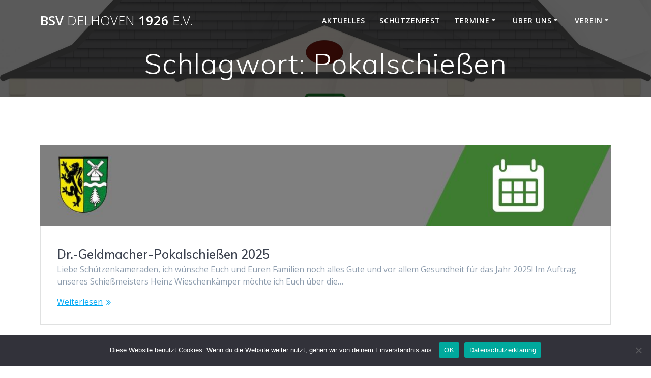

--- FILE ---
content_type: text/html; charset=UTF-8
request_url: https://bsv-delhoven.de/tag/pokalschiessen/
body_size: 17250
content:
<!DOCTYPE html>
<html lang="de">
<head>
    <meta charset="UTF-8">
    <meta name="viewport" content="width=device-width, initial-scale=1">
    <link rel="profile" href="http://gmpg.org/xfn/11">

	    <script>
        (function (exports, d) {
            var _isReady = false,
                _event,
                _fns = [];

            function onReady(event) {
                d.removeEventListener("DOMContentLoaded", onReady);
                _isReady = true;
                _event = event;
                _fns.forEach(function (_fn) {
                    var fn = _fn[0],
                        context = _fn[1];
                    fn.call(context || exports, window.jQuery);
                });
            }

            function onReadyIe(event) {
                if (d.readyState === "complete") {
                    d.detachEvent("onreadystatechange", onReadyIe);
                    _isReady = true;
                    _event = event;
                    _fns.forEach(function (_fn) {
                        var fn = _fn[0],
                            context = _fn[1];
                        fn.call(context || exports, event);
                    });
                }
            }

            d.addEventListener && d.addEventListener("DOMContentLoaded", onReady) ||
            d.attachEvent && d.attachEvent("onreadystatechange", onReadyIe);

            function domReady(fn, context) {
                if (_isReady) {
                    fn.call(context, _event);
                }

                _fns.push([fn, context]);
            }

            exports.mesmerizeDomReady = domReady;
        })(window, document);
    </script>
	<title>Pokalschießen &#8211; BSV Delhoven 1926 e.V.</title>
<meta name='robots' content='max-image-preview:large' />
<link rel='dns-prefetch' href='//fonts.googleapis.com' />
<link rel="alternate" type="application/rss+xml" title="BSV Delhoven 1926 e.V. &raquo; Feed" href="https://bsv-delhoven.de/feed/" />
<link rel="alternate" type="text/calendar" title="BSV Delhoven 1926 e.V. &raquo; iCal Feed" href="https://bsv-delhoven.de/events/?ical=1" />
<link rel="alternate" type="application/rss+xml" title="BSV Delhoven 1926 e.V. &raquo; Pokalschießen Schlagwort-Feed" href="https://bsv-delhoven.de/tag/pokalschiessen/feed/" />
<style id='wp-img-auto-sizes-contain-inline-css' type='text/css'>
img:is([sizes=auto i],[sizes^="auto," i]){contain-intrinsic-size:3000px 1500px}
/*# sourceURL=wp-img-auto-sizes-contain-inline-css */
</style>
<link rel='stylesheet' id='pt-cv-public-style-css' href='https://bsv-delhoven.de/wp-content/plugins/content-views-query-and-display-post-page/public/assets/css/cv.css?ver=4.2.1' type='text/css' media='all' />
<style id='wp-emoji-styles-inline-css' type='text/css'>

	img.wp-smiley, img.emoji {
		display: inline !important;
		border: none !important;
		box-shadow: none !important;
		height: 1em !important;
		width: 1em !important;
		margin: 0 0.07em !important;
		vertical-align: -0.1em !important;
		background: none !important;
		padding: 0 !important;
	}
/*# sourceURL=wp-emoji-styles-inline-css */
</style>
<link rel='stylesheet' id='wp-block-library-css' href='https://bsv-delhoven.de/wp-includes/css/dist/block-library/style.min.css?ver=6.9' type='text/css' media='all' />
<style id='classic-theme-styles-inline-css' type='text/css'>
/*! This file is auto-generated */
.wp-block-button__link{color:#fff;background-color:#32373c;border-radius:9999px;box-shadow:none;text-decoration:none;padding:calc(.667em + 2px) calc(1.333em + 2px);font-size:1.125em}.wp-block-file__button{background:#32373c;color:#fff;text-decoration:none}
/*# sourceURL=/wp-includes/css/classic-themes.min.css */
</style>
<style id='create-block-ea-blocks-style-inline-css' type='text/css'>
.wp-block-create-block-ea-blocks{background-color:#21759b;color:#fff;padding:2px}

/*# sourceURL=https://bsv-delhoven.de/wp-content/plugins/easy-appointments/ea-blocks/build/ea-blocks/style-index.css */
</style>
<style id='ea-blocks-ea-fullcalendar-style-inline-css' type='text/css'>
.wp-block-create-block-ea-blocks{background-color:#21759b;color:#fff;padding:2px}

/*# sourceURL=https://bsv-delhoven.de/wp-content/plugins/easy-appointments/ea-blocks/build/ea-fullcalendar/style-index.css */
</style>
<style id='global-styles-inline-css' type='text/css'>
:root{--wp--preset--aspect-ratio--square: 1;--wp--preset--aspect-ratio--4-3: 4/3;--wp--preset--aspect-ratio--3-4: 3/4;--wp--preset--aspect-ratio--3-2: 3/2;--wp--preset--aspect-ratio--2-3: 2/3;--wp--preset--aspect-ratio--16-9: 16/9;--wp--preset--aspect-ratio--9-16: 9/16;--wp--preset--color--black: #000000;--wp--preset--color--cyan-bluish-gray: #abb8c3;--wp--preset--color--white: #ffffff;--wp--preset--color--pale-pink: #f78da7;--wp--preset--color--vivid-red: #cf2e2e;--wp--preset--color--luminous-vivid-orange: #ff6900;--wp--preset--color--luminous-vivid-amber: #fcb900;--wp--preset--color--light-green-cyan: #7bdcb5;--wp--preset--color--vivid-green-cyan: #00d084;--wp--preset--color--pale-cyan-blue: #8ed1fc;--wp--preset--color--vivid-cyan-blue: #0693e3;--wp--preset--color--vivid-purple: #9b51e0;--wp--preset--gradient--vivid-cyan-blue-to-vivid-purple: linear-gradient(135deg,rgb(6,147,227) 0%,rgb(155,81,224) 100%);--wp--preset--gradient--light-green-cyan-to-vivid-green-cyan: linear-gradient(135deg,rgb(122,220,180) 0%,rgb(0,208,130) 100%);--wp--preset--gradient--luminous-vivid-amber-to-luminous-vivid-orange: linear-gradient(135deg,rgb(252,185,0) 0%,rgb(255,105,0) 100%);--wp--preset--gradient--luminous-vivid-orange-to-vivid-red: linear-gradient(135deg,rgb(255,105,0) 0%,rgb(207,46,46) 100%);--wp--preset--gradient--very-light-gray-to-cyan-bluish-gray: linear-gradient(135deg,rgb(238,238,238) 0%,rgb(169,184,195) 100%);--wp--preset--gradient--cool-to-warm-spectrum: linear-gradient(135deg,rgb(74,234,220) 0%,rgb(151,120,209) 20%,rgb(207,42,186) 40%,rgb(238,44,130) 60%,rgb(251,105,98) 80%,rgb(254,248,76) 100%);--wp--preset--gradient--blush-light-purple: linear-gradient(135deg,rgb(255,206,236) 0%,rgb(152,150,240) 100%);--wp--preset--gradient--blush-bordeaux: linear-gradient(135deg,rgb(254,205,165) 0%,rgb(254,45,45) 50%,rgb(107,0,62) 100%);--wp--preset--gradient--luminous-dusk: linear-gradient(135deg,rgb(255,203,112) 0%,rgb(199,81,192) 50%,rgb(65,88,208) 100%);--wp--preset--gradient--pale-ocean: linear-gradient(135deg,rgb(255,245,203) 0%,rgb(182,227,212) 50%,rgb(51,167,181) 100%);--wp--preset--gradient--electric-grass: linear-gradient(135deg,rgb(202,248,128) 0%,rgb(113,206,126) 100%);--wp--preset--gradient--midnight: linear-gradient(135deg,rgb(2,3,129) 0%,rgb(40,116,252) 100%);--wp--preset--font-size--small: 13px;--wp--preset--font-size--medium: 20px;--wp--preset--font-size--large: 36px;--wp--preset--font-size--x-large: 42px;--wp--preset--spacing--20: 0.44rem;--wp--preset--spacing--30: 0.67rem;--wp--preset--spacing--40: 1rem;--wp--preset--spacing--50: 1.5rem;--wp--preset--spacing--60: 2.25rem;--wp--preset--spacing--70: 3.38rem;--wp--preset--spacing--80: 5.06rem;--wp--preset--shadow--natural: 6px 6px 9px rgba(0, 0, 0, 0.2);--wp--preset--shadow--deep: 12px 12px 50px rgba(0, 0, 0, 0.4);--wp--preset--shadow--sharp: 6px 6px 0px rgba(0, 0, 0, 0.2);--wp--preset--shadow--outlined: 6px 6px 0px -3px rgb(255, 255, 255), 6px 6px rgb(0, 0, 0);--wp--preset--shadow--crisp: 6px 6px 0px rgb(0, 0, 0);}:where(.is-layout-flex){gap: 0.5em;}:where(.is-layout-grid){gap: 0.5em;}body .is-layout-flex{display: flex;}.is-layout-flex{flex-wrap: wrap;align-items: center;}.is-layout-flex > :is(*, div){margin: 0;}body .is-layout-grid{display: grid;}.is-layout-grid > :is(*, div){margin: 0;}:where(.wp-block-columns.is-layout-flex){gap: 2em;}:where(.wp-block-columns.is-layout-grid){gap: 2em;}:where(.wp-block-post-template.is-layout-flex){gap: 1.25em;}:where(.wp-block-post-template.is-layout-grid){gap: 1.25em;}.has-black-color{color: var(--wp--preset--color--black) !important;}.has-cyan-bluish-gray-color{color: var(--wp--preset--color--cyan-bluish-gray) !important;}.has-white-color{color: var(--wp--preset--color--white) !important;}.has-pale-pink-color{color: var(--wp--preset--color--pale-pink) !important;}.has-vivid-red-color{color: var(--wp--preset--color--vivid-red) !important;}.has-luminous-vivid-orange-color{color: var(--wp--preset--color--luminous-vivid-orange) !important;}.has-luminous-vivid-amber-color{color: var(--wp--preset--color--luminous-vivid-amber) !important;}.has-light-green-cyan-color{color: var(--wp--preset--color--light-green-cyan) !important;}.has-vivid-green-cyan-color{color: var(--wp--preset--color--vivid-green-cyan) !important;}.has-pale-cyan-blue-color{color: var(--wp--preset--color--pale-cyan-blue) !important;}.has-vivid-cyan-blue-color{color: var(--wp--preset--color--vivid-cyan-blue) !important;}.has-vivid-purple-color{color: var(--wp--preset--color--vivid-purple) !important;}.has-black-background-color{background-color: var(--wp--preset--color--black) !important;}.has-cyan-bluish-gray-background-color{background-color: var(--wp--preset--color--cyan-bluish-gray) !important;}.has-white-background-color{background-color: var(--wp--preset--color--white) !important;}.has-pale-pink-background-color{background-color: var(--wp--preset--color--pale-pink) !important;}.has-vivid-red-background-color{background-color: var(--wp--preset--color--vivid-red) !important;}.has-luminous-vivid-orange-background-color{background-color: var(--wp--preset--color--luminous-vivid-orange) !important;}.has-luminous-vivid-amber-background-color{background-color: var(--wp--preset--color--luminous-vivid-amber) !important;}.has-light-green-cyan-background-color{background-color: var(--wp--preset--color--light-green-cyan) !important;}.has-vivid-green-cyan-background-color{background-color: var(--wp--preset--color--vivid-green-cyan) !important;}.has-pale-cyan-blue-background-color{background-color: var(--wp--preset--color--pale-cyan-blue) !important;}.has-vivid-cyan-blue-background-color{background-color: var(--wp--preset--color--vivid-cyan-blue) !important;}.has-vivid-purple-background-color{background-color: var(--wp--preset--color--vivid-purple) !important;}.has-black-border-color{border-color: var(--wp--preset--color--black) !important;}.has-cyan-bluish-gray-border-color{border-color: var(--wp--preset--color--cyan-bluish-gray) !important;}.has-white-border-color{border-color: var(--wp--preset--color--white) !important;}.has-pale-pink-border-color{border-color: var(--wp--preset--color--pale-pink) !important;}.has-vivid-red-border-color{border-color: var(--wp--preset--color--vivid-red) !important;}.has-luminous-vivid-orange-border-color{border-color: var(--wp--preset--color--luminous-vivid-orange) !important;}.has-luminous-vivid-amber-border-color{border-color: var(--wp--preset--color--luminous-vivid-amber) !important;}.has-light-green-cyan-border-color{border-color: var(--wp--preset--color--light-green-cyan) !important;}.has-vivid-green-cyan-border-color{border-color: var(--wp--preset--color--vivid-green-cyan) !important;}.has-pale-cyan-blue-border-color{border-color: var(--wp--preset--color--pale-cyan-blue) !important;}.has-vivid-cyan-blue-border-color{border-color: var(--wp--preset--color--vivid-cyan-blue) !important;}.has-vivid-purple-border-color{border-color: var(--wp--preset--color--vivid-purple) !important;}.has-vivid-cyan-blue-to-vivid-purple-gradient-background{background: var(--wp--preset--gradient--vivid-cyan-blue-to-vivid-purple) !important;}.has-light-green-cyan-to-vivid-green-cyan-gradient-background{background: var(--wp--preset--gradient--light-green-cyan-to-vivid-green-cyan) !important;}.has-luminous-vivid-amber-to-luminous-vivid-orange-gradient-background{background: var(--wp--preset--gradient--luminous-vivid-amber-to-luminous-vivid-orange) !important;}.has-luminous-vivid-orange-to-vivid-red-gradient-background{background: var(--wp--preset--gradient--luminous-vivid-orange-to-vivid-red) !important;}.has-very-light-gray-to-cyan-bluish-gray-gradient-background{background: var(--wp--preset--gradient--very-light-gray-to-cyan-bluish-gray) !important;}.has-cool-to-warm-spectrum-gradient-background{background: var(--wp--preset--gradient--cool-to-warm-spectrum) !important;}.has-blush-light-purple-gradient-background{background: var(--wp--preset--gradient--blush-light-purple) !important;}.has-blush-bordeaux-gradient-background{background: var(--wp--preset--gradient--blush-bordeaux) !important;}.has-luminous-dusk-gradient-background{background: var(--wp--preset--gradient--luminous-dusk) !important;}.has-pale-ocean-gradient-background{background: var(--wp--preset--gradient--pale-ocean) !important;}.has-electric-grass-gradient-background{background: var(--wp--preset--gradient--electric-grass) !important;}.has-midnight-gradient-background{background: var(--wp--preset--gradient--midnight) !important;}.has-small-font-size{font-size: var(--wp--preset--font-size--small) !important;}.has-medium-font-size{font-size: var(--wp--preset--font-size--medium) !important;}.has-large-font-size{font-size: var(--wp--preset--font-size--large) !important;}.has-x-large-font-size{font-size: var(--wp--preset--font-size--x-large) !important;}
:where(.wp-block-post-template.is-layout-flex){gap: 1.25em;}:where(.wp-block-post-template.is-layout-grid){gap: 1.25em;}
:where(.wp-block-term-template.is-layout-flex){gap: 1.25em;}:where(.wp-block-term-template.is-layout-grid){gap: 1.25em;}
:where(.wp-block-columns.is-layout-flex){gap: 2em;}:where(.wp-block-columns.is-layout-grid){gap: 2em;}
:root :where(.wp-block-pullquote){font-size: 1.5em;line-height: 1.6;}
/*# sourceURL=global-styles-inline-css */
</style>
<link rel='stylesheet' id='dashicons-css' href='https://bsv-delhoven.de/wp-includes/css/dashicons.min.css?ver=6.9' type='text/css' media='all' />
<link rel='stylesheet' id='admin-bar-css' href='https://bsv-delhoven.de/wp-includes/css/admin-bar.min.css?ver=6.9' type='text/css' media='all' />
<style id='admin-bar-inline-css' type='text/css'>

    /* Hide CanvasJS credits for P404 charts specifically */
    #p404RedirectChart .canvasjs-chart-credit {
        display: none !important;
    }
    
    #p404RedirectChart canvas {
        border-radius: 6px;
    }

    .p404-redirect-adminbar-weekly-title {
        font-weight: bold;
        font-size: 14px;
        color: #fff;
        margin-bottom: 6px;
    }

    #wpadminbar #wp-admin-bar-p404_free_top_button .ab-icon:before {
        content: "\f103";
        color: #dc3545;
        top: 3px;
    }
    
    #wp-admin-bar-p404_free_top_button .ab-item {
        min-width: 80px !important;
        padding: 0px !important;
    }
    
    /* Ensure proper positioning and z-index for P404 dropdown */
    .p404-redirect-adminbar-dropdown-wrap { 
        min-width: 0; 
        padding: 0;
        position: static !important;
    }
    
    #wpadminbar #wp-admin-bar-p404_free_top_button_dropdown {
        position: static !important;
    }
    
    #wpadminbar #wp-admin-bar-p404_free_top_button_dropdown .ab-item {
        padding: 0 !important;
        margin: 0 !important;
    }
    
    .p404-redirect-dropdown-container {
        min-width: 340px;
        padding: 18px 18px 12px 18px;
        background: #23282d !important;
        color: #fff;
        border-radius: 12px;
        box-shadow: 0 8px 32px rgba(0,0,0,0.25);
        margin-top: 10px;
        position: relative !important;
        z-index: 999999 !important;
        display: block !important;
        border: 1px solid #444;
    }
    
    /* Ensure P404 dropdown appears on hover */
    #wpadminbar #wp-admin-bar-p404_free_top_button .p404-redirect-dropdown-container { 
        display: none !important;
    }
    
    #wpadminbar #wp-admin-bar-p404_free_top_button:hover .p404-redirect-dropdown-container { 
        display: block !important;
    }
    
    #wpadminbar #wp-admin-bar-p404_free_top_button:hover #wp-admin-bar-p404_free_top_button_dropdown .p404-redirect-dropdown-container {
        display: block !important;
    }
    
    .p404-redirect-card {
        background: #2c3338;
        border-radius: 8px;
        padding: 18px 18px 12px 18px;
        box-shadow: 0 2px 8px rgba(0,0,0,0.07);
        display: flex;
        flex-direction: column;
        align-items: flex-start;
        border: 1px solid #444;
    }
    
    .p404-redirect-btn {
        display: inline-block;
        background: #dc3545;
        color: #fff !important;
        font-weight: bold;
        padding: 5px 22px;
        border-radius: 8px;
        text-decoration: none;
        font-size: 17px;
        transition: background 0.2s, box-shadow 0.2s;
        margin-top: 8px;
        box-shadow: 0 2px 8px rgba(220,53,69,0.15);
        text-align: center;
        line-height: 1.6;
    }
    
    .p404-redirect-btn:hover {
        background: #c82333;
        color: #fff !important;
        box-shadow: 0 4px 16px rgba(220,53,69,0.25);
    }
    
    /* Prevent conflicts with other admin bar dropdowns */
    #wpadminbar .ab-top-menu > li:hover > .ab-item,
    #wpadminbar .ab-top-menu > li.hover > .ab-item {
        z-index: auto;
    }
    
    #wpadminbar #wp-admin-bar-p404_free_top_button:hover > .ab-item {
        z-index: 999998 !important;
    }
    
/*# sourceURL=admin-bar-inline-css */
</style>
<link rel='stylesheet' id='cee-common-card-style-css' href='https://bsv-delhoven.de/wp-content/plugins/card-elements-for-elementor/assets/css/common-card-style.css?ver=1.0' type='text/css' media='' />
<link rel='stylesheet' id='cee-profile-card-style-css' href='https://bsv-delhoven.de/wp-content/plugins/card-elements-for-elementor/assets/css/profile-card-style.css?ver=1.0' type='text/css' media='' />
<link rel='stylesheet' id='cee-testimonial-card-style-css' href='https://bsv-delhoven.de/wp-content/plugins/card-elements-for-elementor/assets/css/testimonial-card-style.css?ver=1.0' type='text/css' media='' />
<link rel='stylesheet' id='cee-post-card-style-css' href='https://bsv-delhoven.de/wp-content/plugins/card-elements-for-elementor/assets/css/post-card-style.css?ver=1.0' type='text/css' media='' />
<link rel='stylesheet' id='cep-tour-card-style-css' href='https://bsv-delhoven.de/wp-content/plugins/card-elements-for-elementor/assets/css/tour-card-style.css?ver=1.0' type='text/css' media='' />
<link rel='stylesheet' id='cep-listing-card-style-css' href='https://bsv-delhoven.de/wp-content/plugins/card-elements-for-elementor/assets/css/listing-card-style.css?ver=1.0' type='text/css' media='' />
<link rel='stylesheet' id='cee-font-awesome-css' href='https://bsv-delhoven.de/wp-content/plugins/card-elements-for-elementor/assets/css/font-awesome.css?ver=1' type='text/css' media='all' />
<link rel='stylesheet' id='font-awesome-5-all-css-css' href='https://bsv-delhoven.de/wp-content/plugins/elementor/assets/lib/font-awesome/css/all.min.css?ver=6.9' type='text/css' media='all' />
<link rel='stylesheet' id='elementor-frontend-css-css' href='https://bsv-delhoven.de/wp-content/plugins/elementor/assets/css/frontend.min.css?ver=6.9' type='text/css' media='all' />
<link rel='stylesheet' id='contact-form-7-css' href='https://bsv-delhoven.de/wp-content/plugins/contact-form-7/includes/css/styles.css?ver=6.1.4' type='text/css' media='all' />
<link rel='stylesheet' id='cookie-notice-front-css' href='https://bsv-delhoven.de/wp-content/plugins/cookie-notice/css/front.min.css?ver=2.5.11' type='text/css' media='all' />
<link rel='stylesheet' id='tribe-events-v2-single-skeleton-css' href='https://bsv-delhoven.de/wp-content/plugins/the-events-calendar/build/css/tribe-events-single-skeleton.css?ver=6.15.14' type='text/css' media='all' />
<link rel='stylesheet' id='tribe-events-v2-single-skeleton-full-css' href='https://bsv-delhoven.de/wp-content/plugins/the-events-calendar/build/css/tribe-events-single-full.css?ver=6.15.14' type='text/css' media='all' />
<link rel='stylesheet' id='tec-events-elementor-widgets-base-styles-css' href='https://bsv-delhoven.de/wp-content/plugins/the-events-calendar/build/css/integrations/plugins/elementor/widgets/widget-base.css?ver=6.15.14' type='text/css' media='all' />
<link rel='stylesheet' id='ssa-upcoming-appointments-card-style-css' href='https://bsv-delhoven.de/wp-content/plugins/simply-schedule-appointments/assets/css/upcoming-appointments.css?ver=1.6.8.21' type='text/css' media='all' />
<link rel='stylesheet' id='ssa-styles-css' href='https://bsv-delhoven.de/wp-content/plugins/simply-schedule-appointments/assets/css/ssa-styles.css?ver=1.6.8.21' type='text/css' media='all' />
<link rel='stylesheet' id='mesmerize-style-css' href='https://bsv-delhoven.de/wp-content/themes/mesmerize/style.min.css?ver=1.6.158' type='text/css' media='all' />
<style id='mesmerize-style-inline-css' type='text/css'>
img.logo.dark, img.custom-logo{width:auto;max-height:70px !important;}
/** cached kirki style */@media screen and (min-width: 768px){.header-homepage{background-position:center center;}.header{background-position:center center;}}.header-homepage:not(.header-slide).color-overlay:before{background:#000000;}.header-homepage:not(.header-slide) .background-overlay,.header-homepage:not(.header-slide).color-overlay::before{opacity:0.65;}.header-homepage:not(.header-slide).color-overlay:after{filter:invert(52%) ;}.mesmerize-front-page .header-separator .svg-white-bg{fill:#ffffff!important;}.mesmerize-front-page .header-separator svg{height:90px!important;}.header.color-overlay:before{background:#000000;}.header .background-overlay,.header.color-overlay::before{opacity:0.65;}.header.color-overlay:after{filter:invert(0%) ;}.header-homepage .header-description-row{padding-top:3%;padding-bottom:5%;}.inner-header-description{padding-top:1%;padding-bottom:1%;}@media screen and (max-width:767px){.header-homepage .header-description-row{padding-top:10%;padding-bottom:10%;}}@media only screen and (min-width: 768px){.header-content .align-holder{width:85%!important;}.header-homepage:not(.header-slide) .header-hero-media{-webkit-flex-basis:25%;-moz-flex-basis:25%;-ms-flex-preferred-size:25%;flex-basis:25%;max-width:25%;width:25%;}.header-homepage:not(.header-slide) .header-hero-content{-webkit-flex-basis:calc(100% - 25%)!important;-moz-flex-basis:calc(100% - 25%)!important;-ms-flex-preferred-size:calc(100% - 25%)!important;flex-basis:calc(100% - 25%)!important;max-width:calc(100% - 25%)!important;width:calc(100% - 25%)!important;}.inner-header-description{text-align:center!important;}}
/*# sourceURL=mesmerize-style-inline-css */
</style>
<link rel='stylesheet' id='mesmerize-style-bundle-css' href='https://bsv-delhoven.de/wp-content/themes/mesmerize/assets/css/theme.bundle.min.css?ver=1.6.158' type='text/css' media='all' />
<link rel='stylesheet' id='mesmerize-fonts-css' href="" data-href='https://fonts.googleapis.com/css?family=Open+Sans%3A300%2C400%2C600%2C700%7CMuli%3A300%2C300italic%2C400%2C400italic%2C600%2C600italic%2C700%2C700italic%2C900%2C900italic%7CPlayfair+Display%3A400%2C400italic%2C700%2C700italic&#038;subset=latin%2Clatin-ext&#038;display=swap' type='text/css' media='all' />
<link rel='stylesheet' id='tablepress-default-css' href='https://bsv-delhoven.de/wp-content/plugins/tablepress/css/build/default.css?ver=3.2.6' type='text/css' media='all' />
<script type="text/javascript" id="nb-jquery" src="https://bsv-delhoven.de/wp-includes/js/jquery/jquery.min.js?ver=3.7.1" id="jquery-core-js"></script>
<script type="text/javascript" src="https://bsv-delhoven.de/wp-includes/js/jquery/jquery-migrate.min.js?ver=3.4.1" id="jquery-migrate-js"></script>
<script type="text/javascript" id="jquery-js-after">
/* <![CDATA[ */
    
        (function () {
            function setHeaderTopSpacing() {

                setTimeout(function() {
                  var headerTop = document.querySelector('.header-top');
                  var headers = document.querySelectorAll('.header-wrapper .header,.header-wrapper .header-homepage');

                  for (var i = 0; i < headers.length; i++) {
                      var item = headers[i];
                      item.style.paddingTop = headerTop.getBoundingClientRect().height + "px";
                  }

                    var languageSwitcher = document.querySelector('.mesmerize-language-switcher');

                    if(languageSwitcher){
                        languageSwitcher.style.top = "calc( " +  headerTop.getBoundingClientRect().height + "px + 1rem)" ;
                    }
                    
                }, 100);

             
            }

            window.addEventListener('resize', setHeaderTopSpacing);
            window.mesmerizeSetHeaderTopSpacing = setHeaderTopSpacing
            mesmerizeDomReady(setHeaderTopSpacing);
        })();
    
    
//# sourceURL=jquery-js-after
/* ]]> */
</script>
<script type="text/javascript" id="cookie-notice-front-js-before">
/* <![CDATA[ */
var cnArgs = {"ajaxUrl":"https:\/\/bsv-delhoven.de\/wp-admin\/admin-ajax.php","nonce":"f0ce6f16a7","hideEffect":"fade","position":"bottom","onScroll":false,"onScrollOffset":100,"onClick":false,"cookieName":"cookie_notice_accepted","cookieTime":2592000,"cookieTimeRejected":2592000,"globalCookie":false,"redirection":false,"cache":false,"revokeCookies":false,"revokeCookiesOpt":"automatic"};

//# sourceURL=cookie-notice-front-js-before
/* ]]> */
</script>
<script type="text/javascript" src="https://bsv-delhoven.de/wp-content/plugins/cookie-notice/js/front.min.js?ver=2.5.11" id="cookie-notice-front-js"></script>
<link rel="https://api.w.org/" href="https://bsv-delhoven.de/wp-json/" /><link rel="alternate" title="JSON" type="application/json" href="https://bsv-delhoven.de/wp-json/wp/v2/tags/75" /><link rel="EditURI" type="application/rsd+xml" title="RSD" href="https://bsv-delhoven.de/xmlrpc.php?rsd" />
<meta name="generator" content="WordPress 6.9" />
<meta name="tec-api-version" content="v1"><meta name="tec-api-origin" content="https://bsv-delhoven.de"><link rel="alternate" href="https://bsv-delhoven.de/wp-json/tribe/events/v1/events/?tags=pokalschiessen" />    <script type="text/javascript" data-name="async-styles">
        (function () {
            var links = document.querySelectorAll('link[data-href]');
            for (var i = 0; i < links.length; i++) {
                var item = links[i];
                item.href = item.getAttribute('data-href')
            }
        })();
    </script>
	<meta name="generator" content="Elementor 3.34.1; features: additional_custom_breakpoints; settings: css_print_method-external, google_font-enabled, font_display-auto">
			<style>
				.e-con.e-parent:nth-of-type(n+4):not(.e-lazyloaded):not(.e-no-lazyload),
				.e-con.e-parent:nth-of-type(n+4):not(.e-lazyloaded):not(.e-no-lazyload) * {
					background-image: none !important;
				}
				@media screen and (max-height: 1024px) {
					.e-con.e-parent:nth-of-type(n+3):not(.e-lazyloaded):not(.e-no-lazyload),
					.e-con.e-parent:nth-of-type(n+3):not(.e-lazyloaded):not(.e-no-lazyload) * {
						background-image: none !important;
					}
				}
				@media screen and (max-height: 640px) {
					.e-con.e-parent:nth-of-type(n+2):not(.e-lazyloaded):not(.e-no-lazyload),
					.e-con.e-parent:nth-of-type(n+2):not(.e-lazyloaded):not(.e-no-lazyload) * {
						background-image: none !important;
					}
				}
			</style>
			<style type="text/css" id="custom-background-css">
body.custom-background { background-color: #ffffff; }
</style>
	<style id="uagb-style-conditional-extension">@media (min-width: 1025px){body .uag-hide-desktop.uagb-google-map__wrap,body .uag-hide-desktop{display:none !important}}@media (min-width: 768px) and (max-width: 1024px){body .uag-hide-tab.uagb-google-map__wrap,body .uag-hide-tab{display:none !important}}@media (max-width: 767px){body .uag-hide-mob.uagb-google-map__wrap,body .uag-hide-mob{display:none !important}}</style><link rel="icon" href="https://bsv-delhoven.de/wp-content/uploads/2022/08/cropped-cropped-logo.ico" sizes="32x32" />
<link rel="icon" href="https://bsv-delhoven.de/wp-content/uploads/2022/08/cropped-cropped-logo.ico" sizes="192x192" />
<link rel="apple-touch-icon" href="https://bsv-delhoven.de/wp-content/uploads/2022/08/cropped-cropped-logo.ico" />
<meta name="msapplication-TileImage" content="https://bsv-delhoven.de/wp-content/uploads/2022/08/cropped-cropped-logo.ico" />
		<style type="text/css" id="wp-custom-css">
			div.footer-logo.space-bottom-small {
    display: none;
}
.footer-logo.space-bottom-small{
	display:none !important;
}
p.copyright{
	display: none;
}

.pt-cv-readmore {
    color: white !important;
    background-color:  rgba(0,0,0,0.5)!important;
    border: none !important;
}

/*Beitragsbild ausblenden global*/
.single-post .wp-post-image { display: none; }
/*Aktuelles Blöcke Abrunden*/
.pt-cv-thumbnail.no-lazy {
  border-top-left-radius: 1rem;
  border-top-right-radius: .25rem;
  border-bottom-left-radius: .25rem;
  border-bottom-right-radius: 1rem;
}

/*.logo_col.col-xs.col-sm-fit::before {
  content: "";
	display: block;
 background-image: url("https://bsv-delhoven.de/wp-content/uploads/2024/06/Wappen_ohne.png");
	/*background-color: black;*/
/*	width:100%;
	height:0%;
	padding-bottom:10%;
	padding-top: 10%;*/
	/*margin-top: 5%;
	margin-bottom:5%;*/
/*	background-position: center; /* Center the image */
 /* background-repeat: no-repeat; /* Do not repeat the image */
 /* background-size: cover; /* Resize the background image to cover the entire container */
/*	background-size: 35%;
}*/		</style>
			<style id="page-content-custom-styles">
			</style>
	        <style data-name="header-shapes">
            .header.color-overlay:after {background:url(https://bsv-delhoven.de/wp-content/themes/mesmerize/assets/images/header-shapes/circles.png) center center/ cover no-repeat}        </style>
            <style data-name="background-content-colors">
        .mesmerize-inner-page .page-content,
        .mesmerize-inner-page .content,
        .mesmerize-front-page.mesmerize-content-padding .page-content {
            background-color: #ffffff;
        }
    </style>
    </head>

<body class="nb-3-3-8 nimble-no-local-data-skp__tax_post_tag_75 nimble-no-group-site-tmpl-skp__all_post_tag archive tag tag-pokalschiessen tag-75 custom-background wp-theme-mesmerize cookies-not-set sek-hide-rc-badge tribe-no-js page-template-mesmerize mesmerize-inner-page elementor-default elementor-kit-222 modula-best-grid-gallery">
<style>
.screen-reader-text[href="#page-content"]:focus {
   background-color: #f1f1f1;
   border-radius: 3px;
   box-shadow: 0 0 2px 2px rgba(0, 0, 0, 0.6);
   clip: auto !important;
   clip-path: none;
   color: #21759b;

}
</style>
<a class="skip-link screen-reader-text" href="#page-content">Zum Inhalt springen</a>

<div  id="page-top" class="header-top">
		<div class="navigation-bar boxed"  data-sticky='0'  data-sticky-mobile='1'  data-sticky-to='top' >
    <div class="navigation-wrapper gridContainer">
    	<div class="row basis-auto">
	        <div class="logo_col col-xs col-sm-fit">
	            <a class="text-logo" data-type="group"  data-dynamic-mod="true" href="https://bsv-delhoven.de/">BSV<span style="font-weight: 300;" class="span12"> Delhoven</span> 1926<span style="font-weight: 300;" class="span12"> e.V.</span></a>	        </div>
	        <div class="main_menu_col col-xs">
	            <div id="mainmenu_container" class="row"><ul id="main_menu" class="active-line-bottom main-menu dropdown-menu"><li id="menu-item-1659" class="menu-item menu-item-type-post_type menu-item-object-page menu-item-1659"><a href="https://bsv-delhoven.de/aktuelles/">Aktuelles</a></li>
<li id="menu-item-813" class="menu-item menu-item-type-post_type menu-item-object-page menu-item-813"><a href="https://bsv-delhoven.de/schuetzenfest/">Schützenfest</a></li>
<li id="menu-item-3749" class="menu-item menu-item-type-custom menu-item-object-custom menu-item-has-children menu-item-3749"><a>Termine</a>
<ul class="sub-menu">
	<li id="menu-item-1654" class="menu-item menu-item-type-post_type_archive menu-item-object-tribe_events menu-item-1654"><a href="https://bsv-delhoven.de/events/">BSV Kalender</a></li>
	<li id="menu-item-1703" class="menu-item menu-item-type-post_type menu-item-object-page menu-item-1703"><a href="https://bsv-delhoven.de/termine-schiessstand/">Schießstand</a></li>
	<li id="menu-item-3754" class="menu-item menu-item-type-custom menu-item-object-custom menu-item-3754"><a href="https://calendar.google.com/calendar/embed?src=3mcb78i51pps5i97g93dknj3p8%40group.calendar.google.com&#038;ctz=Europe%2FBerlin">Dorfkalender</a></li>
</ul>
</li>
<li id="menu-item-3756" class="menu-item menu-item-type-custom menu-item-object-custom menu-item-has-children menu-item-3756"><a>Über Uns</a>
<ul class="sub-menu">
	<li id="menu-item-348" class="menu-item menu-item-type-post_type menu-item-object-page menu-item-348"><a href="https://bsv-delhoven.de/ueber/chronik/">Chronik</a></li>
	<li id="menu-item-6297" class="menu-item menu-item-type-post_type menu-item-object-page menu-item-6297"><a href="https://bsv-delhoven.de/vorsitzende-des-bsv-delhoven/">Vorsitzende des BSV Delhoven</a></li>
	<li id="menu-item-307" class="menu-item menu-item-type-post_type menu-item-object-page menu-item-307"><a href="https://bsv-delhoven.de/ueber/ehrungen/">Jubilare</a></li>
	<li id="menu-item-308" class="menu-item menu-item-type-post_type menu-item-object-page menu-item-308"><a href="https://bsv-delhoven.de/ueber/mitgliedschaft/">Mitgliedschaft</a></li>
	<li id="menu-item-253" class="menu-item menu-item-type-post_type menu-item-object-page menu-item-253"><a href="https://bsv-delhoven.de/ueber/vorstand/">Vorstand</a></li>
</ul>
</li>
<li id="menu-item-3755" class="menu-item menu-item-type-custom menu-item-object-custom menu-item-has-children menu-item-3755"><a>Verein</a>
<ul class="sub-menu">
	<li id="menu-item-152" class="menu-item menu-item-type-post_type menu-item-object-page menu-item-has-children menu-item-152"><a href="https://bsv-delhoven.de/verein/das-regiment/">Das Regiment</a>
	<ul class="sub-menu">
		<li id="menu-item-647" class="menu-item menu-item-type-post_type menu-item-object-page menu-item-647"><a href="https://bsv-delhoven.de/verein/das-regiment/vorreiter/">Vorreiter</a></li>
		<li id="menu-item-650" class="menu-item menu-item-type-post_type menu-item-object-page menu-item-650"><a href="https://bsv-delhoven.de/verein/das-regiment/sappeurcorps/">Sappeurcorps</a></li>
		<li id="menu-item-648" class="menu-item menu-item-type-post_type menu-item-object-page menu-item-648"><a href="https://bsv-delhoven.de/verein/das-regiment/tambourcorps/">Tambourcorps</a></li>
		<li id="menu-item-658" class="menu-item menu-item-type-post_type menu-item-object-page menu-item-658"><a href="https://bsv-delhoven.de/verein/das-regiment/fahnenkompanie/">Fahnenkompanie</a></li>
		<li id="menu-item-654" class="menu-item menu-item-type-post_type menu-item-object-page menu-item-654"><a href="https://bsv-delhoven.de/verein/das-regiment/marine/">Marine</a></li>
		<li id="menu-item-659" class="menu-item menu-item-type-post_type menu-item-object-page menu-item-659"><a href="https://bsv-delhoven.de/verein/das-regiment/edelknaben-2/">Edelknaben</a></li>
		<li id="menu-item-656" class="menu-item menu-item-type-post_type menu-item-object-page menu-item-656"><a href="https://bsv-delhoven.de/verein/das-regiment/grenadiercorps/">Grenadiercorps</a></li>
		<li id="menu-item-653" class="menu-item menu-item-type-post_type menu-item-object-page menu-item-653"><a href="https://bsv-delhoven.de/verein/das-regiment/jaegerkorps/">Jägerkorps</a></li>
		<li id="menu-item-657" class="menu-item menu-item-type-post_type menu-item-object-page menu-item-657"><a href="https://bsv-delhoven.de/verein/das-regiment/fahnenschwenker/">Fahnenschwenker</a></li>
		<li id="menu-item-655" class="menu-item menu-item-type-post_type menu-item-object-page menu-item-655"><a href="https://bsv-delhoven.de/verein/das-regiment/jungschuetzen/">Jungschützen</a></li>
		<li id="menu-item-649" class="menu-item menu-item-type-post_type menu-item-object-page menu-item-649"><a href="https://bsv-delhoven.de/verein/das-regiment/scheibenschuetzenkorps/">Scheibenschützenkorps</a></li>
		<li id="menu-item-651" class="menu-item menu-item-type-post_type menu-item-object-page menu-item-651"><a href="https://bsv-delhoven.de/verein/das-regiment/reiterkorps/">Reiterkorps</a></li>
	</ul>
</li>
	<li id="menu-item-1589" class="menu-item menu-item-type-post_type menu-item-object-page menu-item-1589"><a href="https://bsv-delhoven.de/ueber/chronik/schuetzenkoenige/">Schützenkönige</a></li>
	<li id="menu-item-5232" class="menu-item menu-item-type-post_type menu-item-object-page menu-item-5232"><a href="https://bsv-delhoven.de/ueber/chronik/koenig-der-koenige/">König der Könige</a></li>
	<li id="menu-item-6466" class="menu-item menu-item-type-custom menu-item-object-custom menu-item-has-children menu-item-6466"><a>Schießsport</a>
	<ul class="sub-menu">
		<li id="menu-item-6218" class="menu-item menu-item-type-post_type menu-item-object-page menu-item-6218"><a href="https://bsv-delhoven.de/verein/schiesssport/grosskaliber/">Großkaliber</a></li>
		<li id="menu-item-5932" class="menu-item menu-item-type-post_type menu-item-object-page menu-item-5932"><a href="https://bsv-delhoven.de/verein/schiesssport/luftgewehr/">Luftgewehr</a></li>
	</ul>
</li>
</ul>
</li>
</ul></div>    <a href="#" data-component="offcanvas" data-target="#offcanvas-wrapper" data-direction="right" data-width="300px" data-push="false">
        <div class="bubble"></div>
        <i class="fa fa-bars"></i>
    </a>
    <div id="offcanvas-wrapper" class="hide force-hide  offcanvas-right">
        <div class="offcanvas-top">
            <div class="logo-holder">
                <a class="text-logo" data-type="group"  data-dynamic-mod="true" href="https://bsv-delhoven.de/">BSV<span style="font-weight: 300;" class="span12"> Delhoven</span> 1926<span style="font-weight: 300;" class="span12"> e.V.</span></a>            </div>
        </div>
        <div id="offcanvas-menu" class="menu-header-menu-container"><ul id="offcanvas_menu" class="offcanvas_menu"><li class="menu-item menu-item-type-post_type menu-item-object-page menu-item-1659"><a href="https://bsv-delhoven.de/aktuelles/">Aktuelles</a></li>
<li class="menu-item menu-item-type-post_type menu-item-object-page menu-item-813"><a href="https://bsv-delhoven.de/schuetzenfest/">Schützenfest</a></li>
<li class="menu-item menu-item-type-custom menu-item-object-custom menu-item-has-children menu-item-3749"><a>Termine</a>
<ul class="sub-menu">
	<li class="menu-item menu-item-type-post_type_archive menu-item-object-tribe_events menu-item-1654"><a href="https://bsv-delhoven.de/events/">BSV Kalender</a></li>
	<li class="menu-item menu-item-type-post_type menu-item-object-page menu-item-1703"><a href="https://bsv-delhoven.de/termine-schiessstand/">Schießstand</a></li>
	<li class="menu-item menu-item-type-custom menu-item-object-custom menu-item-3754"><a href="https://calendar.google.com/calendar/embed?src=3mcb78i51pps5i97g93dknj3p8%40group.calendar.google.com&#038;ctz=Europe%2FBerlin">Dorfkalender</a></li>
</ul>
</li>
<li class="menu-item menu-item-type-custom menu-item-object-custom menu-item-has-children menu-item-3756"><a>Über Uns</a>
<ul class="sub-menu">
	<li class="menu-item menu-item-type-post_type menu-item-object-page menu-item-348"><a href="https://bsv-delhoven.de/ueber/chronik/">Chronik</a></li>
	<li class="menu-item menu-item-type-post_type menu-item-object-page menu-item-6297"><a href="https://bsv-delhoven.de/vorsitzende-des-bsv-delhoven/">Vorsitzende des BSV Delhoven</a></li>
	<li class="menu-item menu-item-type-post_type menu-item-object-page menu-item-307"><a href="https://bsv-delhoven.de/ueber/ehrungen/">Jubilare</a></li>
	<li class="menu-item menu-item-type-post_type menu-item-object-page menu-item-308"><a href="https://bsv-delhoven.de/ueber/mitgliedschaft/">Mitgliedschaft</a></li>
	<li class="menu-item menu-item-type-post_type menu-item-object-page menu-item-253"><a href="https://bsv-delhoven.de/ueber/vorstand/">Vorstand</a></li>
</ul>
</li>
<li class="menu-item menu-item-type-custom menu-item-object-custom menu-item-has-children menu-item-3755"><a>Verein</a>
<ul class="sub-menu">
	<li class="menu-item menu-item-type-post_type menu-item-object-page menu-item-has-children menu-item-152"><a href="https://bsv-delhoven.de/verein/das-regiment/">Das Regiment</a>
	<ul class="sub-menu">
		<li class="menu-item menu-item-type-post_type menu-item-object-page menu-item-647"><a href="https://bsv-delhoven.de/verein/das-regiment/vorreiter/">Vorreiter</a></li>
		<li class="menu-item menu-item-type-post_type menu-item-object-page menu-item-650"><a href="https://bsv-delhoven.de/verein/das-regiment/sappeurcorps/">Sappeurcorps</a></li>
		<li class="menu-item menu-item-type-post_type menu-item-object-page menu-item-648"><a href="https://bsv-delhoven.de/verein/das-regiment/tambourcorps/">Tambourcorps</a></li>
		<li class="menu-item menu-item-type-post_type menu-item-object-page menu-item-658"><a href="https://bsv-delhoven.de/verein/das-regiment/fahnenkompanie/">Fahnenkompanie</a></li>
		<li class="menu-item menu-item-type-post_type menu-item-object-page menu-item-654"><a href="https://bsv-delhoven.de/verein/das-regiment/marine/">Marine</a></li>
		<li class="menu-item menu-item-type-post_type menu-item-object-page menu-item-659"><a href="https://bsv-delhoven.de/verein/das-regiment/edelknaben-2/">Edelknaben</a></li>
		<li class="menu-item menu-item-type-post_type menu-item-object-page menu-item-656"><a href="https://bsv-delhoven.de/verein/das-regiment/grenadiercorps/">Grenadiercorps</a></li>
		<li class="menu-item menu-item-type-post_type menu-item-object-page menu-item-653"><a href="https://bsv-delhoven.de/verein/das-regiment/jaegerkorps/">Jägerkorps</a></li>
		<li class="menu-item menu-item-type-post_type menu-item-object-page menu-item-657"><a href="https://bsv-delhoven.de/verein/das-regiment/fahnenschwenker/">Fahnenschwenker</a></li>
		<li class="menu-item menu-item-type-post_type menu-item-object-page menu-item-655"><a href="https://bsv-delhoven.de/verein/das-regiment/jungschuetzen/">Jungschützen</a></li>
		<li class="menu-item menu-item-type-post_type menu-item-object-page menu-item-649"><a href="https://bsv-delhoven.de/verein/das-regiment/scheibenschuetzenkorps/">Scheibenschützenkorps</a></li>
		<li class="menu-item menu-item-type-post_type menu-item-object-page menu-item-651"><a href="https://bsv-delhoven.de/verein/das-regiment/reiterkorps/">Reiterkorps</a></li>
	</ul>
</li>
	<li class="menu-item menu-item-type-post_type menu-item-object-page menu-item-1589"><a href="https://bsv-delhoven.de/ueber/chronik/schuetzenkoenige/">Schützenkönige</a></li>
	<li class="menu-item menu-item-type-post_type menu-item-object-page menu-item-5232"><a href="https://bsv-delhoven.de/ueber/chronik/koenig-der-koenige/">König der Könige</a></li>
	<li class="menu-item menu-item-type-custom menu-item-object-custom menu-item-has-children menu-item-6466"><a>Schießsport</a>
	<ul class="sub-menu">
		<li class="menu-item menu-item-type-post_type menu-item-object-page menu-item-6218"><a href="https://bsv-delhoven.de/verein/schiesssport/grosskaliber/">Großkaliber</a></li>
		<li class="menu-item menu-item-type-post_type menu-item-object-page menu-item-5932"><a href="https://bsv-delhoven.de/verein/schiesssport/luftgewehr/">Luftgewehr</a></li>
	</ul>
</li>
</ul>
</li>
</ul></div>
            </div>
    	        </div>
	    </div>
    </div>
</div>
</div>

<div id="page" class="site">
    <div class="header-wrapper">
        <div  class='header  color-overlay  custom-mobile-image' style='; background-image:url(&quot;https://bsv-delhoven.de/wp-content/uploads/2022/07/Haus-scaled.jpg&quot;); background-color:#1F1F21'>
            								    <div class="inner-header-description gridContainer">
        <div class="row header-description-row">
    <div class="col-xs col-xs-12">
        <h1 class="hero-title">
            Schlagwort: <span>Pokalschießen</span>        </h1>
            </div>
        </div>
    </div>
        <script>
		if (window.mesmerizeSetHeaderTopSpacing) {
			window.mesmerizeSetHeaderTopSpacing();
		}
    </script>
                        </div>
    </div>

    <div id='page-content' class="content blog-page">
        <div class="gridContainer gridContainer content">
            <div class="row">
                <div class="col-xs-12 col-sm-12">
                    <div class="post-list row"   >
                        <div class="post-list-item col-xs-12 space-bottom col-sm-12 col-md-12" data-masonry-width="col-sm-12.col-md-12">
    <div id="post-8756" class="blog-post card  post-8756 post type-post status-publish format-standard has-post-thumbnail hentry category-131 category-aktuelles category-pokalschiessen category-veranstaltung tag-116 tag-dr-geldmacher tag-pokalschiessen tag-schiesssport">
        <div class="post-content">
      
            <div class="post-thumbnail">
   <a href="https://bsv-delhoven.de/dr-geldmacher-pokalschiessen-2025/" class="post-list-item-thumb ">
      <img fetchpriority="high" width="1024" height="144" src="https://bsv-delhoven.de/wp-content/uploads/2023/04/BSV_Header_Allgemein-1024x144.jpg" class="attachment-post-thumbnail size-post-thumbnail no-lazy wp-post-image" alt="" decoding="async" srcset="https://bsv-delhoven.de/wp-content/uploads/2023/04/BSV_Header_Allgemein-1024x144.jpg 1024w, https://bsv-delhoven.de/wp-content/uploads/2023/04/BSV_Header_Allgemein-150x21.jpg 150w, https://bsv-delhoven.de/wp-content/uploads/2023/04/BSV_Header_Allgemein-768x108.jpg 768w, https://bsv-delhoven.de/wp-content/uploads/2023/04/BSV_Header_Allgemein-1536x216.jpg 1536w, https://bsv-delhoven.de/wp-content/uploads/2023/04/BSV_Header_Allgemein-2048x288.jpg 2048w, https://bsv-delhoven.de/wp-content/uploads/2023/04/BSV_Header_Allgemein-1920x270.jpg 1920w" sizes="(max-width: 1024px) 100vw, 1024px" />   </a>
</div>

            <div class="col-xs-12 col-padding col-padding-xs">
                <h3 class="post-title">
                    <a href="https://bsv-delhoven.de/dr-geldmacher-pokalschiessen-2025/" rel="bookmark">
                        Dr.-Geldmacher-Pokalschießen 2025                    </a>
                </h3>
                

                <div class="post-excerpt">
                    <p>Liebe Schützenkameraden, ich wünsche Euch und Euren Familien noch alles Gute und vor allem Gesundheit für das Jahr 2025! Im Auftrag unseres Schießmeisters Heinz Wieschenkämper möchte ich Euch über die&hellip; <br /> <a class="read-more" href="https://bsv-delhoven.de/dr-geldmacher-pokalschiessen-2025/">Weiterlesen</a></p>
                </div>
            </div>

        </div>
    </div>
</div>
<div class="post-list-item col-xs-12 space-bottom col-sm-12 col-md-12" data-masonry-width="col-sm-12.col-md-12">
    <div id="post-8263" class="blog-post card  post-8263 tribe_events type-tribe_events status-publish hentry tag-geldmacher tag-pokalschiessen tag-schiesssport">
        <div class="post-content">
      
            
            <div class="col-xs-12 col-padding col-padding-xs">
                <h3 class="post-title">
                    <a href="https://bsv-delhoven.de/event/training-dr-geldmacher-pokal-7/" rel="bookmark">
                        Training Dr.-Geldmacher-Pokal                    </a>
                </h3>
                

                <div class="post-excerpt">
                                    </div>
            </div>

        </div>
    </div>
</div>
<div class="post-list-item col-xs-12 space-bottom col-sm-12 col-md-12" data-masonry-width="col-sm-12.col-md-12">
    <div id="post-8261" class="blog-post card  post-8261 tribe_events type-tribe_events status-publish hentry tag-geldmacher tag-pokalschiessen tag-schiesssport">
        <div class="post-content">
      
            
            <div class="col-xs-12 col-padding col-padding-xs">
                <h3 class="post-title">
                    <a href="https://bsv-delhoven.de/event/training-dr-geldmacher-pokal-6/" rel="bookmark">
                        Training Dr.-Geldmacher-Pokal                    </a>
                </h3>
                

                <div class="post-excerpt">
                                    </div>
            </div>

        </div>
    </div>
</div>
<div class="post-list-item col-xs-12 space-bottom col-sm-12 col-md-12" data-masonry-width="col-sm-12.col-md-12">
    <div id="post-8259" class="blog-post card  post-8259 tribe_events type-tribe_events status-publish hentry tag-geldmacher tag-pokalschiessen tag-schiesssport">
        <div class="post-content">
      
            
            <div class="col-xs-12 col-padding col-padding-xs">
                <h3 class="post-title">
                    <a href="https://bsv-delhoven.de/event/training-dr-geldmacher-pokal-5/" rel="bookmark">
                        Training Dr.-Geldmacher-Pokal                    </a>
                </h3>
                

                <div class="post-excerpt">
                                    </div>
            </div>

        </div>
    </div>
</div>
<div class="post-list-item col-xs-12 space-bottom col-sm-12 col-md-12" data-masonry-width="col-sm-12.col-md-12">
    <div id="post-8249" class="blog-post card  post-8249 tribe_events type-tribe_events status-publish hentry tag-geldmacher tag-pokalschiessen tag-schiesssport">
        <div class="post-content">
      
            
            <div class="col-xs-12 col-padding col-padding-xs">
                <h3 class="post-title">
                    <a href="https://bsv-delhoven.de/event/training-dr-geldmacher-pokal/" rel="bookmark">
                        Training Dr.-Geldmacher-Pokal                    </a>
                </h3>
                

                <div class="post-excerpt">
                                    </div>
            </div>

        </div>
    </div>
</div>
<div class="post-list-item col-xs-12 space-bottom col-sm-12 col-md-12" data-masonry-width="col-sm-12.col-md-12">
    <div id="post-6751" class="blog-post card  post-6751 post type-post status-publish format-standard has-post-thumbnail hentry category-56 category-aktuelles category-pokalschiessen tag-105 tag-pokalschiessen tag-schuetzenfest">
        <div class="post-content">
      
            <div class="post-thumbnail">
   <a href="https://bsv-delhoven.de/einladung-zum-bsv-pokalschiessen/" class="post-list-item-thumb ">
      <img width="1024" height="144" src="https://bsv-delhoven.de/wp-content/uploads/2023/04/BSV_Header_Allgemein3-1024x144.jpg" class="attachment-post-thumbnail size-post-thumbnail no-lazy wp-post-image" alt="" decoding="async" srcset="https://bsv-delhoven.de/wp-content/uploads/2023/04/BSV_Header_Allgemein3-1024x144.jpg 1024w, https://bsv-delhoven.de/wp-content/uploads/2023/04/BSV_Header_Allgemein3-150x21.jpg 150w, https://bsv-delhoven.de/wp-content/uploads/2023/04/BSV_Header_Allgemein3-768x108.jpg 768w, https://bsv-delhoven.de/wp-content/uploads/2023/04/BSV_Header_Allgemein3-1536x216.jpg 1536w, https://bsv-delhoven.de/wp-content/uploads/2023/04/BSV_Header_Allgemein3-2048x288.jpg 2048w, https://bsv-delhoven.de/wp-content/uploads/2023/04/BSV_Header_Allgemein3-1920x270.jpg 1920w" sizes="(max-width: 1024px) 100vw, 1024px" />   </a>
</div>

            <div class="col-xs-12 col-padding col-padding-xs">
                <h3 class="post-title">
                    <a href="https://bsv-delhoven.de/einladung-zum-bsv-pokalschiessen/" rel="bookmark">
                        Einladung zum BSV-Pokalschießen                    </a>
                </h3>
                

                <div class="post-excerpt">
                    <p>Liebe Schützenkameraden, hiermit sende ich Euch die Einladungen zum diesjährigen Pokalschiessen 2022 am Schützenfestdienstag, den 23.08.2022, ab 10.00 Uhr am Hochstand es Schützenplatzes zu.Mit freundlichem Schützengruß Frank Dahmen Oberst</p>
                </div>
            </div>

        </div>
    </div>
</div>
<div class="post-list-item col-xs-12 space-bottom col-sm-12 col-md-12" data-masonry-width="col-sm-12.col-md-12">
    <div id="post-1577" class="blog-post card  post-1577 post type-post status-publish format-standard has-post-thumbnail hentry category-24 category-aktuelles category-schiesssport tag-geldmacher tag-pokalschiessen tag-termine">
        <div class="post-content">
      
            <div class="post-thumbnail">
   <a href="https://bsv-delhoven.de/training-dr-geldmacher-pokal-schiessen-2019/" class="post-list-item-thumb ">
      <img width="1024" height="144" src="https://bsv-delhoven.de/wp-content/uploads/2023/04/BSV_Header_Allgemein-1024x144.jpg" class="attachment-post-thumbnail size-post-thumbnail no-lazy wp-post-image" alt="" decoding="async" srcset="https://bsv-delhoven.de/wp-content/uploads/2023/04/BSV_Header_Allgemein-1024x144.jpg 1024w, https://bsv-delhoven.de/wp-content/uploads/2023/04/BSV_Header_Allgemein-150x21.jpg 150w, https://bsv-delhoven.de/wp-content/uploads/2023/04/BSV_Header_Allgemein-768x108.jpg 768w, https://bsv-delhoven.de/wp-content/uploads/2023/04/BSV_Header_Allgemein-1536x216.jpg 1536w, https://bsv-delhoven.de/wp-content/uploads/2023/04/BSV_Header_Allgemein-2048x288.jpg 2048w, https://bsv-delhoven.de/wp-content/uploads/2023/04/BSV_Header_Allgemein-1920x270.jpg 1920w" sizes="(max-width: 1024px) 100vw, 1024px" />   </a>
</div>

            <div class="col-xs-12 col-padding col-padding-xs">
                <h3 class="post-title">
                    <a href="https://bsv-delhoven.de/training-dr-geldmacher-pokal-schiessen-2019/" rel="bookmark">
                        Training Dr. Geldmacher Pokal Schießen 2019                    </a>
                </h3>
                

                <div class="post-excerpt">
                    <p>Das Training für das Dr. Geldmacherschiessen 2019 ist jeweils ab 18.00 Uhr auf dem Schießstand in Straberg. Montag, den 11.02.2019Mittwoch, den 13.02.2019Montag, den 18.02.2019Mittwoch, den 20.02.2019Montag, den 25.02.2019Mittwoch, den 27.02.2019&hellip; <br /> <a class="read-more" href="https://bsv-delhoven.de/training-dr-geldmacher-pokal-schiessen-2019/">Weiterlesen</a></p>
                </div>
            </div>

        </div>
    </div>
</div>
                    </div>
                    <div class="navigation-c">
                                            </div>
                </div>
                            </div>
        </div>
    </div>

<div  class='footer footer-content-lists footer-border-accent'>
    <div  class='footer-content'>
        <div class="gridContainer">
            <div class="row">
                <div class="col-sm-8 flexbox">
                    <div class="row widgets-row">
                        <div class="col-sm-4">
                            <div id="block-3" class="widget widget_block"><div class="logged-out wp-block-loginout"><a href="https://bsv-delhoven.de/wp-login.php?redirect_to=https%3A%2F%2Fbsv-delhoven.de%2Ftag%2Fpokalschiessen%2F">Anmelden</a></div></div>                        </div>
                        <div class="col-sm-4">
                            <div id="text-6" class="widget widget_text">			<div class="textwidget"><p><a href="https://bsv-delhoven.de/datenschutzerklaerung">Datenschutz</a></p>
</div>
		</div>                        </div>
                        <div class="col-sm-4">
                            <div id="text-5" class="widget widget_text">			<div class="textwidget"><p><a href="https://bsv-delhoven.de/impressum">Impressum</a></p>
</div>
		</div>                        </div>
                    </div>
                </div>
                <div class="col-sm-4 flexbox center-xs middle-xs content-section-spacing-medium footer-bg-accent">
                  <div>
                    <div class="footer-logo space-bottom-small">
                        <h2><span data-type="group"  data-dynamic-mod="true">BSV Delhoven 1926 e.V.</span></h2>
                    </div>
                    <p  class="copyright">&copy;&nbsp;&nbsp;2026&nbsp;BSV Delhoven 1926 e.V..&nbsp;WordPress mit dem <a rel="nofollow" target="_blank" href="https://extendthemes.com/go/built-with-mesmerize/" class="mesmerize-theme-link">Mesmerize-Theme</a></p>                        <div data-type="group"  data-dynamic-mod="true" class="footer-social-icons">
        
    </div>

                      </div>
                </div>
            </div>
        </div>
    </div>
</div>
	</div>
<script type="speculationrules">
{"prefetch":[{"source":"document","where":{"and":[{"href_matches":"/*"},{"not":{"href_matches":["/wp-*.php","/wp-admin/*","/wp-content/uploads/*","/wp-content/*","/wp-content/plugins/*","/wp-content/themes/mesmerize/*","/*\\?(.+)"]}},{"not":{"selector_matches":"a[rel~=\"nofollow\"]"}},{"not":{"selector_matches":".no-prefetch, .no-prefetch a"}}]},"eagerness":"conservative"}]}
</script>
		<script>
		( function ( body ) {
			'use strict';
			body.className = body.className.replace( /\btribe-no-js\b/, 'tribe-js' );
		} )( document.body );
		</script>
		<script> /* <![CDATA[ */var tribe_l10n_datatables = {"aria":{"sort_ascending":": activate to sort column ascending","sort_descending":": activate to sort column descending"},"length_menu":"Show _MENU_ entries","empty_table":"No data available in table","info":"Showing _START_ to _END_ of _TOTAL_ entries","info_empty":"Showing 0 to 0 of 0 entries","info_filtered":"(filtered from _MAX_ total entries)","zero_records":"No matching records found","search":"Search:","all_selected_text":"All items on this page were selected. ","select_all_link":"Select all pages","clear_selection":"Clear Selection.","pagination":{"all":"All","next":"Next","previous":"Previous"},"select":{"rows":{"0":"","_":": Selected %d rows","1":": Selected 1 row"}},"datepicker":{"dayNames":["Sonntag","Montag","Dienstag","Mittwoch","Donnerstag","Freitag","Samstag"],"dayNamesShort":["So.","Mo.","Di.","Mi.","Do.","Fr.","Sa."],"dayNamesMin":["S","M","D","M","D","F","S"],"monthNames":["Januar","Februar","M\u00e4rz","April","Mai","Juni","Juli","August","September","Oktober","November","Dezember"],"monthNamesShort":["Januar","Februar","M\u00e4rz","April","Mai","Juni","Juli","August","September","Oktober","November","Dezember"],"monthNamesMin":["Jan.","Feb.","M\u00e4rz","Apr.","Mai","Juni","Juli","Aug.","Sep.","Okt.","Nov.","Dez."],"nextText":"Next","prevText":"Prev","currentText":"Today","closeText":"Done","today":"Today","clear":"Clear"}};/* ]]> */ </script>			<script>
				const lazyloadRunObserver = () => {
					const lazyloadBackgrounds = document.querySelectorAll( `.e-con.e-parent:not(.e-lazyloaded)` );
					const lazyloadBackgroundObserver = new IntersectionObserver( ( entries ) => {
						entries.forEach( ( entry ) => {
							if ( entry.isIntersecting ) {
								let lazyloadBackground = entry.target;
								if( lazyloadBackground ) {
									lazyloadBackground.classList.add( 'e-lazyloaded' );
								}
								lazyloadBackgroundObserver.unobserve( entry.target );
							}
						});
					}, { rootMargin: '200px 0px 200px 0px' } );
					lazyloadBackgrounds.forEach( ( lazyloadBackground ) => {
						lazyloadBackgroundObserver.observe( lazyloadBackground );
					} );
				};
				const events = [
					'DOMContentLoaded',
					'elementor/lazyload/observe',
				];
				events.forEach( ( event ) => {
					document.addEventListener( event, lazyloadRunObserver );
				} );
			</script>
			<link rel='stylesheet' id='otter-widgets-css' href='https://bsv-delhoven.de/wp-content/uploads/themeisle-gutenberg/widgets-1719598727.css?ver=3.1.4' type='text/css' media='all' />
<script type="text/javascript" src="https://bsv-delhoven.de/wp-content/plugins/the-events-calendar/common/build/js/user-agent.js?ver=da75d0bdea6dde3898df" id="tec-user-agent-js"></script>
<script type="text/javascript" src="https://bsv-delhoven.de/wp-includes/js/dist/hooks.min.js?ver=dd5603f07f9220ed27f1" id="wp-hooks-js"></script>
<script type="text/javascript" src="https://bsv-delhoven.de/wp-includes/js/dist/i18n.min.js?ver=c26c3dc7bed366793375" id="wp-i18n-js"></script>
<script type="text/javascript" id="wp-i18n-js-after">
/* <![CDATA[ */
wp.i18n.setLocaleData( { 'text direction\u0004ltr': [ 'ltr' ] } );
//# sourceURL=wp-i18n-js-after
/* ]]> */
</script>
<script type="text/javascript" src="https://bsv-delhoven.de/wp-content/plugins/contact-form-7/includes/swv/js/index.js?ver=6.1.4" id="swv-js"></script>
<script type="text/javascript" id="contact-form-7-js-translations">
/* <![CDATA[ */
( function( domain, translations ) {
	var localeData = translations.locale_data[ domain ] || translations.locale_data.messages;
	localeData[""].domain = domain;
	wp.i18n.setLocaleData( localeData, domain );
} )( "contact-form-7", {"translation-revision-date":"2025-10-26 03:28:49+0000","generator":"GlotPress\/4.0.3","domain":"messages","locale_data":{"messages":{"":{"domain":"messages","plural-forms":"nplurals=2; plural=n != 1;","lang":"de"},"This contact form is placed in the wrong place.":["Dieses Kontaktformular wurde an der falschen Stelle platziert."],"Error:":["Fehler:"]}},"comment":{"reference":"includes\/js\/index.js"}} );
//# sourceURL=contact-form-7-js-translations
/* ]]> */
</script>
<script type="text/javascript" id="contact-form-7-js-before">
/* <![CDATA[ */
var wpcf7 = {
    "api": {
        "root": "https:\/\/bsv-delhoven.de\/wp-json\/",
        "namespace": "contact-form-7\/v1"
    }
};
//# sourceURL=contact-form-7-js-before
/* ]]> */
</script>
<script type="text/javascript" src="https://bsv-delhoven.de/wp-content/plugins/contact-form-7/includes/js/index.js?ver=6.1.4" id="contact-form-7-js"></script>
<script type="text/javascript" id="pt-cv-content-views-script-js-extra">
/* <![CDATA[ */
var PT_CV_PUBLIC = {"_prefix":"pt-cv-","page_to_show":"5","_nonce":"10de4dfef5","is_admin":"","is_mobile":"","ajaxurl":"https://bsv-delhoven.de/wp-admin/admin-ajax.php","lang":"","loading_image_src":"[data-uri]"};
var PT_CV_PAGINATION = {"first":"\u00ab","prev":"\u2039","next":"\u203a","last":"\u00bb","goto_first":"Gehe zur ersten Seite","goto_prev":"Gehe zur vorherigen Seite","goto_next":"Gehe zur n\u00e4chsten Seite","goto_last":"Gehe zur letzten Seite","current_page":"Aktuelle Seite ist","goto_page":"Seite aufrufen"};
//# sourceURL=pt-cv-content-views-script-js-extra
/* ]]> */
</script>
<script type="text/javascript" src="https://bsv-delhoven.de/wp-content/plugins/content-views-query-and-display-post-page/public/assets/js/cv.js?ver=4.2.1" id="pt-cv-content-views-script-js"></script>
<script type="text/javascript"  defer="defer" src="https://bsv-delhoven.de/wp-includes/js/imagesloaded.min.js?ver=5.0.0" id="imagesloaded-js"></script>
<script type="text/javascript"  defer="defer" src="https://bsv-delhoven.de/wp-includes/js/masonry.min.js?ver=4.2.2" id="masonry-js"></script>
<script type="text/javascript"  defer="defer" src="https://bsv-delhoven.de/wp-content/themes/mesmerize/assets/js/theme.bundle.min.js?ver=1.6.158" id="mesmerize-theme-js"></script>
    <script>
        /(trident|msie)/i.test(navigator.userAgent) && document.getElementById && window.addEventListener && window.addEventListener("hashchange", function () {
            var t, e = location.hash.substring(1);
            /^[A-z0-9_-]+$/.test(e) && (t = document.getElementById(e)) && (/^(?:a|select|input|button|textarea)$/i.test(t.tagName) || (t.tabIndex = -1), t.focus())
        }, !1);
    </script>
	<script id="wp-emoji-settings" type="application/json">
{"baseUrl":"https://s.w.org/images/core/emoji/17.0.2/72x72/","ext":".png","svgUrl":"https://s.w.org/images/core/emoji/17.0.2/svg/","svgExt":".svg","source":{"concatemoji":"https://bsv-delhoven.de/wp-includes/js/wp-emoji-release.min.js?ver=6.9"}}
</script>
<script type="module">
/* <![CDATA[ */
/*! This file is auto-generated */
const a=JSON.parse(document.getElementById("wp-emoji-settings").textContent),o=(window._wpemojiSettings=a,"wpEmojiSettingsSupports"),s=["flag","emoji"];function i(e){try{var t={supportTests:e,timestamp:(new Date).valueOf()};sessionStorage.setItem(o,JSON.stringify(t))}catch(e){}}function c(e,t,n){e.clearRect(0,0,e.canvas.width,e.canvas.height),e.fillText(t,0,0);t=new Uint32Array(e.getImageData(0,0,e.canvas.width,e.canvas.height).data);e.clearRect(0,0,e.canvas.width,e.canvas.height),e.fillText(n,0,0);const a=new Uint32Array(e.getImageData(0,0,e.canvas.width,e.canvas.height).data);return t.every((e,t)=>e===a[t])}function p(e,t){e.clearRect(0,0,e.canvas.width,e.canvas.height),e.fillText(t,0,0);var n=e.getImageData(16,16,1,1);for(let e=0;e<n.data.length;e++)if(0!==n.data[e])return!1;return!0}function u(e,t,n,a){switch(t){case"flag":return n(e,"\ud83c\udff3\ufe0f\u200d\u26a7\ufe0f","\ud83c\udff3\ufe0f\u200b\u26a7\ufe0f")?!1:!n(e,"\ud83c\udde8\ud83c\uddf6","\ud83c\udde8\u200b\ud83c\uddf6")&&!n(e,"\ud83c\udff4\udb40\udc67\udb40\udc62\udb40\udc65\udb40\udc6e\udb40\udc67\udb40\udc7f","\ud83c\udff4\u200b\udb40\udc67\u200b\udb40\udc62\u200b\udb40\udc65\u200b\udb40\udc6e\u200b\udb40\udc67\u200b\udb40\udc7f");case"emoji":return!a(e,"\ud83e\u1fac8")}return!1}function f(e,t,n,a){let r;const o=(r="undefined"!=typeof WorkerGlobalScope&&self instanceof WorkerGlobalScope?new OffscreenCanvas(300,150):document.createElement("canvas")).getContext("2d",{willReadFrequently:!0}),s=(o.textBaseline="top",o.font="600 32px Arial",{});return e.forEach(e=>{s[e]=t(o,e,n,a)}),s}function r(e){var t=document.createElement("script");t.src=e,t.defer=!0,document.head.appendChild(t)}a.supports={everything:!0,everythingExceptFlag:!0},new Promise(t=>{let n=function(){try{var e=JSON.parse(sessionStorage.getItem(o));if("object"==typeof e&&"number"==typeof e.timestamp&&(new Date).valueOf()<e.timestamp+604800&&"object"==typeof e.supportTests)return e.supportTests}catch(e){}return null}();if(!n){if("undefined"!=typeof Worker&&"undefined"!=typeof OffscreenCanvas&&"undefined"!=typeof URL&&URL.createObjectURL&&"undefined"!=typeof Blob)try{var e="postMessage("+f.toString()+"("+[JSON.stringify(s),u.toString(),c.toString(),p.toString()].join(",")+"));",a=new Blob([e],{type:"text/javascript"});const r=new Worker(URL.createObjectURL(a),{name:"wpTestEmojiSupports"});return void(r.onmessage=e=>{i(n=e.data),r.terminate(),t(n)})}catch(e){}i(n=f(s,u,c,p))}t(n)}).then(e=>{for(const n in e)a.supports[n]=e[n],a.supports.everything=a.supports.everything&&a.supports[n],"flag"!==n&&(a.supports.everythingExceptFlag=a.supports.everythingExceptFlag&&a.supports[n]);var t;a.supports.everythingExceptFlag=a.supports.everythingExceptFlag&&!a.supports.flag,a.supports.everything||((t=a.source||{}).concatemoji?r(t.concatemoji):t.wpemoji&&t.twemoji&&(r(t.twemoji),r(t.wpemoji)))});
//# sourceURL=https://bsv-delhoven.de/wp-includes/js/wp-emoji-loader.min.js
/* ]]> */
</script>

		<!-- Cookie Notice plugin v2.5.11 by Hu-manity.co https://hu-manity.co/ -->
		<div id="cookie-notice" role="dialog" class="cookie-notice-hidden cookie-revoke-hidden cn-position-bottom" aria-label="Cookie Notice" style="background-color: rgba(50,50,58,1);"><div class="cookie-notice-container" style="color: #fff"><span id="cn-notice-text" class="cn-text-container">Diese Website benutzt Cookies. Wenn du die Website weiter nutzt, gehen wir von deinem Einverständnis aus.</span><span id="cn-notice-buttons" class="cn-buttons-container"><button id="cn-accept-cookie" data-cookie-set="accept" class="cn-set-cookie cn-button" aria-label="OK" style="background-color: #00a99d">OK</button><button data-link-url="https://bsv-delhoven.de/datenschutzerklaerung/" data-link-target="_blank" id="cn-more-info" class="cn-more-info cn-button" aria-label="Datenschutzerklärung" style="background-color: #00a99d">Datenschutzerklärung</button></span><button type="button" id="cn-close-notice" data-cookie-set="accept" class="cn-close-icon" aria-label="Nein"></button></div>
			
		</div>
		<!-- / Cookie Notice plugin --></body>
</html>


--- FILE ---
content_type: text/css
request_url: https://bsv-delhoven.de/wp-content/plugins/card-elements-for-elementor/assets/css/listing-card-style.css?ver=1.0
body_size: 327
content:
/* Start Listing Card 1 CSS */
.listing-card-style-1 {
    box-shadow: 0px 0px 20px 1px #f0f1f3;
    overflow: hidden;
}
.listing-card-style-1 .listing-main-container {
    background-color: #ffffff;
}
.listing-card-style-1 .listing-container {
    padding: 15px;
}
.listing-card-style-1 .listing-img {
    height: auto;
    width: 100%;
}
.listing-card-style-1 .listing-content {
    padding-bottom: 15px;
    text-align: center;
}
.listing-card-style-1 .elementor-listing-name-wrapper {
    font-size: 25px;
}
.listing-card-style-1 .elementor-listing-price-wrapper {
    font-size: 25px;
}
.listing-card-style-1 .view-listing-btn {
    padding: 10px 0px;
    width: 100%;
    background-color: #3a3a3a;
    display: block;
    text-align: center;
    color: #fff;
}
.elementor-star-rating__wrapper {
    justify-content: center;
}
.listing-card-style-1 .listing-img-content {
    position: relative;
}
.listing-card-style-1 .listing-img-content img {
    display: block;
}
.listing-card-style-1 .listing-img-overlay {
    position: absolute;
    width: 100%;
    height: 100%;
    top: 0;
    left: 0;
}
.listing-card-style-1 .listing-card-share {
    text-align: right;
}
.listing-card-style-1 .listing-card-share img {
    width: 55px;
}
/* End Listing Card 1 */

--- FILE ---
content_type: text/css
request_url: https://bsv-delhoven.de/wp-content/uploads/themeisle-gutenberg/widgets-1719598727.css?ver=3.1.4
body_size: -24
content:
#wp-block-themeisle-blocks-button-group-61ecd2cc .wp-block-themeisle-blocks-button .wp-block-button__link{font-style:normal}#wp-block-themeisle-blocks-button-group-61ecd2cc .wp-block-themeisle-blocks-button .wp-block-button__link{font-style:normal}